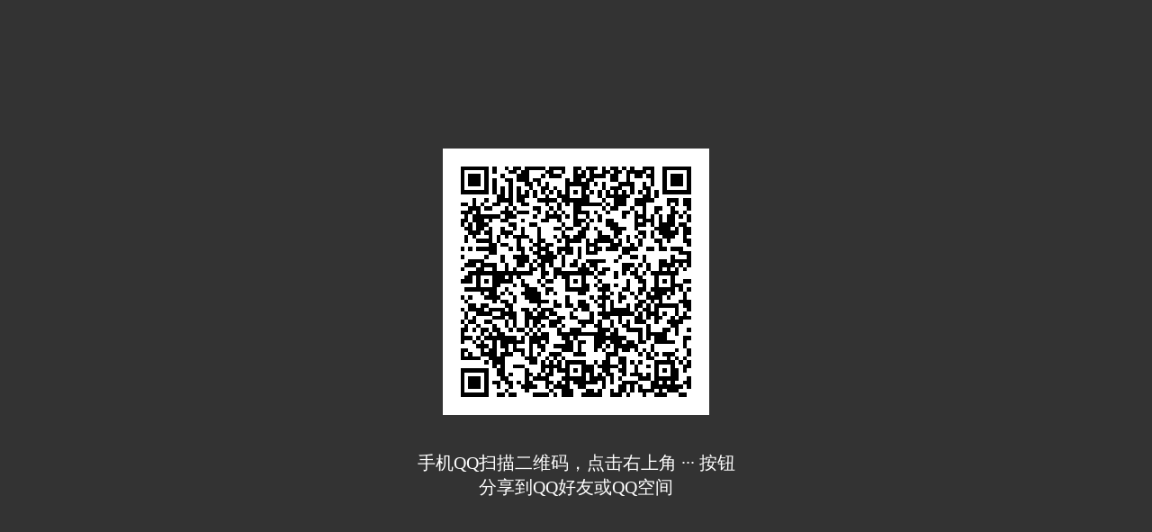

--- FILE ---
content_type: application/x-javascript
request_url: https://framework.cdn-go.cn/qlib/1.17.1/index.js
body_size: 5268
content:
!function(e,t){"object"==typeof exports&&"object"==typeof module?module.exports=t():"function"==typeof define&&define.amd?define([],t):"object"==typeof exports?exports.qlib=t():e.qlib=t()}("undefined"!=typeof self?self:this,(function(){return function(e){var t={};function n(o){if(t[o])return t[o].exports;var r=t[o]={i:o,l:!1,exports:{}};return e[o].call(r.exports,r,r.exports,n),r.l=!0,r.exports}return n.m=e,n.c=t,n.d=function(e,t,o){n.o(e,t)||Object.defineProperty(e,t,{enumerable:!0,get:o})},n.r=function(e){"undefined"!=typeof Symbol&&Symbol.toStringTag&&Object.defineProperty(e,Symbol.toStringTag,{value:"Module"}),Object.defineProperty(e,"__esModule",{value:!0})},n.t=function(e,t){if(1&t&&(e=n(e)),8&t)return e;if(4&t&&"object"==typeof e&&e&&e.__esModule)return e;var o=Object.create(null);if(n.r(o),Object.defineProperty(o,"default",{enumerable:!0,value:e}),2&t&&"string"!=typeof e)for(var r in e)n.d(o,r,function(t){return e[t]}.bind(null,r));return o},n.n=function(e){var t=e&&e.__esModule?function(){return e.default}:function(){return e};return n.d(t,"a",t),t},n.o=function(e,t){return Object.prototype.hasOwnProperty.call(e,t)},n.p="",n(n.s=7)}([function(e,t,n){"use strict";Object.defineProperty(t,"__esModule",{value:!0});var o,r,i=n(1),a=n(2),c=n(6);!function(e){e.QQ="QQ",e.Qzone="Qzone",e.Wechat="Wechat",e.Other="Other"}(o||(o={})),t.Client=o,function(e){e.iOS="iOS",e.Android="Android",e.PC="PC"}(r||(r={})),t.Platform=r;var u=function(){function e(e,t,n){void 0===e&&(e="");var o=e.match(/^(\d+)\.(\d+)\.(\d+)$/);o&&4===o.length&&(this.major=parseInt(o[1],10),this.minor=parseInt(o[2],10),this.patch=parseInt(o[3],10)),t&&(this.platform=t),n&&(this.client=n)}return e.prototype.toString=function(){return this.major+"."+this.minor+"."+this.patch},e}();function s(){return void 0!==i.default.process&&null!==i.default.process.versions&&void 0!==i.default.process.versions.node}function l(){return s()?void 0===i.default.context?"":a.getValueByPath(i.default.context,"window.request.headers.user-agent",""):navigator.userAgent}function d(){var e=l();return e.match(/MicroMessenger\/([\d.]+)/)?o.Wechat:e.match(/QQ\/([\d.]+)/)?o.QQ:e.match(/Qzone\//)?o.Qzone:o.Other}function p(){var e=l();return e.match(/(iPad).*OS\s([\d_]+)/)||e.match(/(iPhone\sOS)\s([\d_]+)/)?r.iOS:e.match(/Android/)?r.Android:r.PC}function f(){return!!l().match(/TIM\//)}function g(){var e=l(),t=e.match(/(V\S+_\S+_\S+_\S+_\S+_\S+_\S+)/);return f()&&(t=e.match(/TIM\/(\d[.\d]*)/i)),t?t[1]:""}function m(e){var t,n=e.split("_");return t=7===n.length&&/^(AND|IOS|IPH)$/.test(n[1])&&/^(SQ|QZ)$/.test(n[2])&&/^\d+\.\d+\.\d+$/.test(n[3])&&/^\d+$/.test(n[4])?{os:n[1],version:n[3],subVersion:n[4],appType:n[5]}:{},f()&&(t=4===(n=e.split(".")).length?{version:e.replace("."+n[3],""),subVersion:n[3]}:{}),t}function h(){var e=l(),t=c.getParam("qqtheme"),n=e.match(/QQTheme\/(\d+)/);return n&&(t=n[1]),t}t.Version=u,t.isNode=s,t.getUserAgent=l,t.getClient=d,t.getPlatform=p,t.isMobile=function(){return p()!==r.PC},t.isTIM=f,t.getQuaString=g,t.formatQua=m,t.compareVersion=function(e){if(!g())return-999;var t=m(g()).version||"",n=function(e,t,o){return e[o]||t[o]?e[o]===t[o]?n(e,t,o+1):Number(e[o])-Number(t[o]):0},o=n(t.split("."),String(e).split("."),0);return o<0?-1:o>0?1:0},t.getStatusBarHeight=function(){var e=l().match(/StatusBarHeight\/(\d+)/);return e&&2===e.length?parseInt(e[1],10):0},t.isSimpleMode=function(){return l().indexOf("SimpleUISwitch/1")>-1},t.getThemeId=h,t.isDarkMode=function(){var e=parseInt(h(),10);return!!e&&[2920,1102,1103].indexOf(e)>-1},t.getVersion=function(){var e=p(),t=d(),n=l(),r="";if(t===o.QQ){var i=/QQ\/(\d+\.\d+\.\d+)/;(a=n.match(i))&&2===a.length&&(r=a[1])}if(t===o.Qzone){i=/Qzone\/V1_(AND|IPH)_QZ_(\d+\.\d+\.\d+)_\d+_\w+_\w+/;(a=n.match(i))&&3===a.length&&(r=a[2])}if(t===o.Wechat){var a;i=/MicroMessenger\/(\d+\.\d+\.\d+)/;(a=n.match(i))&&2===a.length&&(r=a[1])}return new u(r,e,t)}},function(e,t,n){"use strict";(function(e){Object.defineProperty(t,"__esModule",{value:!0});var n=null;"undefined"!=typeof globalThis?n=globalThis:void 0!==e?n=e:"undefined"!=typeof window&&(n=window),t.default=n}).call(this,n(8))},function(e,t,n){"use strict";Object.defineProperty(t,"__esModule",{value:!0}),t.formatDate=function(e,t){var n=t,o="";return n=n.replace(/yyyy|yy/,(function(t){return 4===t.length?String(e.getFullYear()):String(e.getFullYear()).slice(2,4)})).replace(/MM|M/,(function(t){return 2===t.length&&e.getMonth()<9?"0"+(e.getMonth()+1):String(e.getMonth()+1)})).replace(/dd|d/,(function(t){return 2===t.length&&e.getDate()<10?"0"+e.getDate():String(e.getDate())})).replace(/HH|H/,(function(t){return 2===t.length&&e.getHours()<10?"0"+e.getHours():String(e.getHours())})).replace(/hh|h/,(function(t){var n=e.getHours();return o=n>11?"PM":"AM",n=n>12?n-12:n,2===t.length&&n<10?o+" 0"+n:o+" "+n})).replace(/mm/,(function(){return e.getMinutes()<10?"0"+e.getMinutes():String(e.getMinutes())})).replace(/ss/,(function(){return e.getSeconds()<10?"0"+e.getSeconds():String(e.getSeconds())})).replace("tt",o)},t.getValueByPath=function(e,t,n){if(!t||!e)return n;for(var o=t.trim().replace(/^\.|\.$/g,"").split("."),r=e,i=0;i<o.length;++i){var a=o[i];if(void 0!==r[a]&&null!==r[a]){if(i===o.length-1)return r=r[a];r=r[a]}}return n}},function(e,t,n){"use strict";Object.defineProperty(t,"__esModule",{value:!0}),t.encodeHtml=function(e){return String(e).replace(/&/g,"&amp;").replace(/</g,"&lt;").replace(/>/g,"&gt;").replace(/\x60/g,"&#96;").replace(/\x27/g,"&#39;").replace(/\x22/g,"&quot;")},t.decodeHtml=function(e){return String(e).replace(/&quot;/g,'"').replace(/&#0*39;/g,"'").replace(/&#0*96;/g,"`").replace(/&gt;/g,">").replace(/&lt;/g,"<").replace(/&amp;/g,"&")}},function(e,t,n){"use strict";var o,r=this&&this.__extends||(o=function(e,t){return(o=Object.setPrototypeOf||{__proto__:[]}instanceof Array&&function(e,t){e.__proto__=t}||function(e,t){for(var n in t)t.hasOwnProperty(n)&&(e[n]=t[n])})(e,t)},function(e,t){function n(){this.constructor=e}o(e,t),e.prototype=null===t?Object.create(t):(n.prototype=t.prototype,new n)});Object.defineProperty(t,"__esModule",{value:!0});var i=function(e){function t(t){return void 0===t&&(t="方法/特性尚未实现"),e.call(this,t)||this}return r(t,e),t}(Error);t.NotImplementedError=i;var a=function(e){function t(t){return void 0===t&&(t="不是预料中的类型/方法"),e.call(this,t)||this}return r(t,e),t}(Error);t.UnexpectedError=a;var c=function(e){function t(t){return void 0===t&&(t="方法不支持当前的平台"),e.call(this,t)||this}return r(t,e),t}(Error);t.PlatformNotSupportError=c},function(e,t,n){"use strict";Object.defineProperty(t,"__esModule",{value:!0});var o=n(0),r=n(4),i=n(1),a=n(2);function c(e,t,n){if(void 0===n&&(n={}),o.isNode())throw new r.NotImplementedError;var i=e+"="+encodeURIComponent(t)+";";if(n.domain&&(i+="domain="+n.domain+";"),n.path&&(i+="path="+n.path+";"),n.hour){var a=new Date;a.setTime(a.getTime()+36e5*n.hour),i+="expires="+a.toUTCString()+";"}window.document.cookie=i}function u(e,t,n){if(o.isNode())throw new r.NotImplementedError;c(e,"",{domain:t,path:n,hour:-999})}t.set=c,t.del=u,t.clear=function(e,t){if(o.isNode())throw new r.PlatformNotSupportError;var n=window.document.cookie.match(/\w+=[^;]*/g);if(n)for(var i=0,a=n.length;i<a;i++)u(n[i].split("=")[0],e,t)},t.get=function(e){if(o.isNode())return void 0===i.default.context?"":a.getValueByPath(i.default.context,"window.request.cookies."+e,"");var t=new RegExp("(?:^|;\\s*)"+e+"=([^;]*)"),n=window.document.cookie.match(t);return n?decodeURIComponent(n[1]):null}},function(e,t,n){"use strict";Object.defineProperty(t,"__esModule",{value:!0});var o=n(3),r=n(0),i=n(1),a=n(4);function c(){var e,t,n;if(r.isNode()){var o=null===(n=null===(t=null===(e=null===i.default||void 0===i.default?void 0:i.default.context)||void 0===e?void 0:e.window)||void 0===t?void 0:t.request)||void 0===n?void 0:n.REQUEST;return o?o.protocol+"://"+o.host+o.href:""}return i.default.location.href}function u(e){if(!e)return"";var t=[];for(var n in e)("string"==typeof e[n]&&e[n]||"number"==typeof e[n])&&t.push(n+"="+encodeURIComponent(e[n]));return t.join("&")}function s(e){if(r.isNode())throw new a.NotImplementedError;var t=document.createElement("a");return t.href=e,{href:e,protocol:t.protocol.replace(":",""),hostname:t.hostname,host:t.hostname,port:t.port,search:t.search,hash:t.hash,pathname:t.pathname.replace(/^([^/])/,"/$1"),params:function(){for(var e={},n=t.search.replace(/^\?/,"").split("&"),r=n.length,i=0;i<r;i++)if(n[i]){var a=n[i].indexOf("=");e[n[i].substr(0,a)]=o.encodeHtml(decodeURIComponent(escape(n[i].substr(a+1))))}return e}()}}t.getCurrentLocation=c,t.toParamString=u,t.appendParam=function(e,t,n){if(void 0===n&&(n=!1),!(t="string"==typeof t?t.replace(/^&/,""):u(t)))return e;if(n)-1===e.indexOf("#")?e+="#"+t:e+="&"+t;else if(-1===e.indexOf("#"))-1===e.indexOf("?")?e+="?"+t:e+="&"+t;else{var o=e.split("#");e=-1===o[0].indexOf("?")?o[0]+"?"+t+"#"+(o[1]||""):o[0]+"&"+t+"#"+(o[1]||"")}return e},t.getParam=function(e,t){void 0===t&&(t=c());var n=new RegExp("(\\?|#|&)"+e+"=(.*?)(&|#|$)"),o=t.match(n);return o?decodeURIComponent(o[2]):""},t.parse=s,t.getParamsObj=function(e){return void 0===e&&(e=c()),s(e).params}},function(e,t,n){"use strict";Object.defineProperty(t,"__esModule",{value:!0});var o=n(5);t.cookie=o;var r=n(0);t.browser=r;var i=n(9);t.user=i;var a=n(10);t.schema=a;var c=n(6);t.url=c;var u=n(2);t.util=u;var s=n(3);t.xss=s;var l=n(11);t.string=l;var d=n(12);t.msg=d},function(e,t){var n;n=function(){return this}();try{n=n||new Function("return this")()}catch(e){"object"==typeof window&&(n=window)}e.exports=n},function(e,t,n){"use strict";Object.defineProperty(t,"__esModule",{value:!0});var o=n(5);t.getAvatar=function(e,t,n){if(void 0===n&&(n="QQ"),"QQ"===n){return"http://q.qlogo.cn/g?b=qq&nk="+e+"&s="+(t=[40,100,140].indexOf(t)>-1?t:100)}return"QQGroup"===n?"http://p.qlogo.cn/gh/"+e+"/"+e+"/100":"//qlogo"+(e%4+1)+".store.qq.com/qzone/"+e+"/"+e+"/"+(t=[30,50,100].indexOf(t)>-1?t:50)},t.getUin=function(){var e=(o.get("p_uin")||o.get("uin")||"").replace(/\D/g,""),t=Number(e);return t>1e4?t:0},t.isLogin=function(){return(o.get("p_skey")||o.get("skey")||"").length>0},t.logout=function(){o.clear(".qq.com","/"),o.clear(".qzone.qq.com","/"),o.clear(".vip.qq.com","/")},t.getToken=function(e){var t;if(""===(t=(t="p_skey"===e?o.get("p_skey"):"skey"===e?o.get("skey"):o.get("p_skey")||o.get("skey"))||""))return 0;for(var n=5381,r=0,i=t.length;r<i;++r)n+=(n<<5)+t.charCodeAt(r);return 2147483647&n}},function(e,t,n){"use strict";Object.defineProperty(t,"__esModule",{value:!0});var o=n(0),r=n(4);t.openPageInQQ=function(e){if(void 0===e&&(e=window.location.href),o.isNode())throw new r.PlatformNotSupportError;o.getPlatform()===o.Platform.PC?window.location.href="https://cdn.vip.qq.com/club/themes/pc/qrcode/html/index.html?title=%E6%89%8B%E6%9C%BAQQ&qrcode_url="+encodeURIComponent(e):o.getClient()!==o.Client.QQ&&(window.location.href=window.location.protocol+"//imgcache.qq.com/club/themes/mobile/middle_page/index.html?url="+encodeURIComponent(e))}},function(e,t,n){"use strict";Object.defineProperty(t,"__esModule",{value:!0});var o=n(0);t.ubb2html=function(e){void 0===e&&(e="");var t=o.getPlatform()===o.Platform.iOS;return e.replace(/\[em\]e(\d{3,10})\[\/em\]/g,(function(e,n){return'<img class="i-emoji-m" src="https://qzonestyle.gtimg.cn/qzone/em/e'+n+"@2x"+function(e,t){return e?".gif":parseInt(t,10)<200?".png":".gif"}(t,n)+'" alt="表情" >'}))}},function(e,t,n){"use strict";Object.defineProperty(t,"__esModule",{value:!0});var o,r,i,a=n(0),c=n(3);t.encodeHtml=c.encodeHtml,function(e){e.succ="hook",e.fail="cancel",e.info="info",e.loading="loading",e.noicon="noIcon"}(r||(r={})),function(e){e[e.succ=1]="succ",e[e.fail=2]="fail"}(i||(i={}));var u=['<style type="text/css" id="q_Msgbox_Style">',".gb-tips {position:fixed;width:100%;top:30%;text-align:center;z-index:9999;font-size:14px}",".gb-tips .gb-tips-layer {position:relative;display:inline-block;max-width:54%;padding:8px 10px 8px 38px;text-align:left;line-height:22px;background:rgba(0,0,0,.7);color:#fff;border-radius:5px;max-width:220px}",".gb-tips .gb-tips-layer.no-icon {padding:8px 10px}",".gb-tips .gb-tips-layer .icon-hook {position:absolute;top:12px;left:12px;width:17px;height:12px;background-image:url(//qzonestyle.gtimg.cn/qz-act/public/mobile/img/tick-white.png?max_age=19830212&d=20130918105242);background-size:17px 12px}",".gb-tips .gb-tips-layer .icon-info {position:absolute;top:7px;left:7px;width:24px;height:24px;background-image:url(//qzonestyle.gtimg.cn/qz-act/public/mobile/img/info-white.png?max_age=19830212&d=20130918105242);background-size:24px 24px}",".gb-tips .gb-tips-layer .icon-cancel {position:absolute;left:12px;top:11px;width:16px;height:16px;background-image:url(//qzonestyle.gtimg.cn/qz-act/public/mobile/img/close-white.png?max_age=19830212&d=20130918105242);background-size:16px 16px}",".gb-tips .gb-tips-layer .icon-loading {position:absolute;top:3px;left:3px;height:32px;width:32px;background:url(//qzonestyle.gtimg.cn/qz-proj/weishi-mobile/img/loading.gif?max_age=19830212&d=20130918105242) center center no-repeat;background-size:20px 20px;-webkit-animation:mask 600ms infinite step-start;-moz-animation:mask 600ms infinite step-start;-ms-animation:mask 600ms infinite step-start;-o-animation:mask 600ms infinite step-start;animation:mask 600ms infinite step-start}","</style>"].join("\n");function s(){window.document.getElementById("q_Msgbox")&&window.document.getElementById("q_Msgbox").remove(),window.document.getElementById("q_Msgbox_Style")&&window.document.getElementById("q_Msgbox_Style").remove()}t.hide=s,t.show=function(e){var t,n,r=e.middle,l=e.vertical;if(o&&clearTimeout(o),s(),!e.delay&&!r&&!l&&"QQ"===a.getClient()&&window.mqq){var d=void 0;return d="succ"===e.iconType?i.succ:"fail"===e.iconType?i.fail:i.succ,void(null===(n=null===(t=window.mqq)||void 0===t?void 0:t.ui)||void 0===n||n.showTips({text:e.content,iconMode:d}))}var p="200px",f=window.innerHeight;r&&(p=f/2-38+"px"),l&&(p="50%"),window.document.querySelector("body").appendChild(function(e){var t=window.document.createElement("div");t.setAttribute("id","q_Msgbox"),t.setAttribute("class","gb-tips"),t.innerHTML='<div class="gb-tips-layer"><i></i>'+c.encodeHtml(e.content)+"</div>";var n=t.querySelector(".gb-tips-layer");if("noIcon"===String(e.icon))n&&n.classList&&n.classList.add("no-icon");else{var o=t.querySelector("i");o&&o.classList&&o.classList.add("icon-"+e.icon)}return e.vertical&&(n.style.transform="rotateZ(90deg) translateY(-50%)"),t.style.top=e.top,window.document.createRange().createContextualFragment(u+t.outerHTML)}({icon:e.iconType||"info",content:e.content||"",vertical:l,top:p})),o=setTimeout(s,e.delay||2e3)},t.log=function(e){(new Image).src="//www.qq.com/log?log="+e}}])}));
//# sourceMappingURL=index.js.map